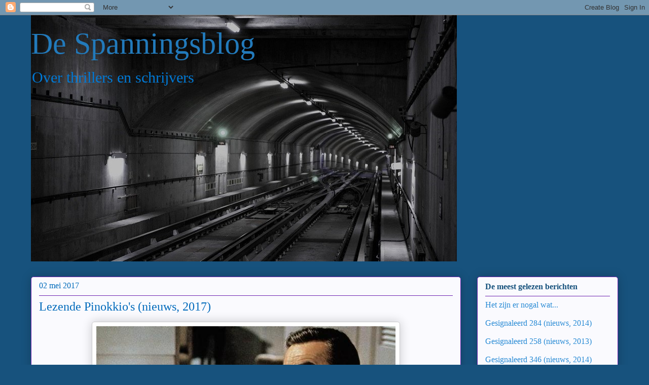

--- FILE ---
content_type: text/html; charset=UTF-8
request_url: https://spannings.blogspot.com/b/stats?style=BLACK_TRANSPARENT&timeRange=LAST_WEEK&token=APq4FmBYv2OHO0b6hdq4wz5gB4-Y1vgXKO8Vjou8xtqlNooxwjMnrWcnTRMvMKmvh7iKooIUU6FDRi4GCJUrkkK0pEjuFBuo7Q
body_size: -13
content:
{"total":2087,"sparklineOptions":{"backgroundColor":{"fillOpacity":0.1,"fill":"#000000"},"series":[{"areaOpacity":0.3,"color":"#202020"}]},"sparklineData":[[0,10],[1,20],[2,32],[3,44],[4,47],[5,81],[6,54],[7,19],[8,10],[9,19],[10,17],[11,19],[12,23],[13,28],[14,17],[15,29],[16,65],[17,100],[18,35],[19,37],[20,59],[21,21],[22,33],[23,9],[24,10],[25,13],[26,27],[27,25],[28,8],[29,10]],"nextTickMs":240000}